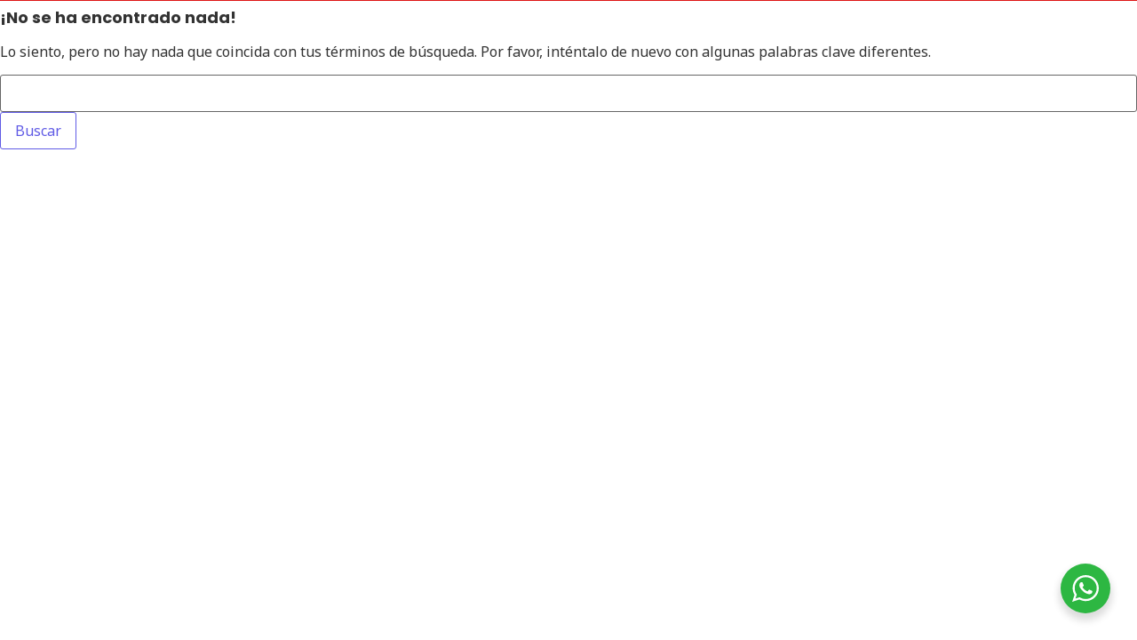

--- FILE ---
content_type: text/css
request_url: https://enabierto.ccoo.es/wp-content/uploads/elementor/css/post-4.css?ver=1768955790
body_size: 364
content:
.elementor-kit-4{--e-global-color-primary:#FFFFFF;--e-global-color-secondary:#242527;--e-global-color-text:#7A7A7A;--e-global-color-accent:#DE1616;--e-global-color-7733204:#DE73AB;--e-global-color-40f9f91:#64287F;--e-global-color-421bd64:#FFFFFF;--e-global-typography-primary-font-family:"Poppins";--e-global-typography-primary-font-weight:400;--e-global-typography-secondary-font-family:"Open Sans";--e-global-typography-secondary-font-weight:400;--e-global-typography-text-font-family:"Open Sans";--e-global-typography-text-font-weight:400;--e-global-typography-accent-font-family:"Open Sans";--e-global-typography-accent-font-weight:bold;background-color:var( --e-global-color-primary );font-family:"Noto Sans", Sans-serif;}.elementor-kit-4 e-page-transition{background-color:#FFBC7D;}.elementor-kit-4 a{font-family:"Noto Sans", Sans-serif;font-weight:900;}.elementor-kit-4 h1{font-family:"Poppins", Sans-serif;font-size:32px;font-weight:700;}.elementor-kit-4 h2{font-family:"Poppins", Sans-serif;font-size:24px;font-weight:800;}.elementor-kit-4 h3{font-family:"Poppins", Sans-serif;font-size:18px;font-weight:700;}.elementor-section.elementor-section-boxed > .elementor-container{max-width:1140px;}.e-con{--container-max-width:1140px;}.elementor-widget:not(:last-child){margin-block-end:20px;}.elementor-element{--widgets-spacing:20px 20px;--widgets-spacing-row:20px;--widgets-spacing-column:20px;}{}h1.entry-title{display:var(--page-title-display);}@media(max-width:1024px){.elementor-section.elementor-section-boxed > .elementor-container{max-width:1024px;}.e-con{--container-max-width:1024px;}}@media(max-width:767px){.elementor-section.elementor-section-boxed > .elementor-container{max-width:767px;}.e-con{--container-max-width:767px;}}

--- FILE ---
content_type: text/css
request_url: https://enabierto.ccoo.es/wp-content/uploads/elementor/css/post-1806.css?ver=1768955790
body_size: 95
content:
.elementor-1806 .elementor-element.elementor-element-f99eda2:not(.elementor-motion-effects-element-type-background), .elementor-1806 .elementor-element.elementor-element-f99eda2 > .elementor-motion-effects-container > .elementor-motion-effects-layer{background-color:var( --e-global-color-accent );}.elementor-1806 .elementor-element.elementor-element-f99eda2{transition:background 0.3s, border 0.3s, border-radius 0.3s, box-shadow 0.3s;}.elementor-1806 .elementor-element.elementor-element-f99eda2 > .elementor-background-overlay{transition:background 0.3s, border-radius 0.3s, opacity 0.3s;}